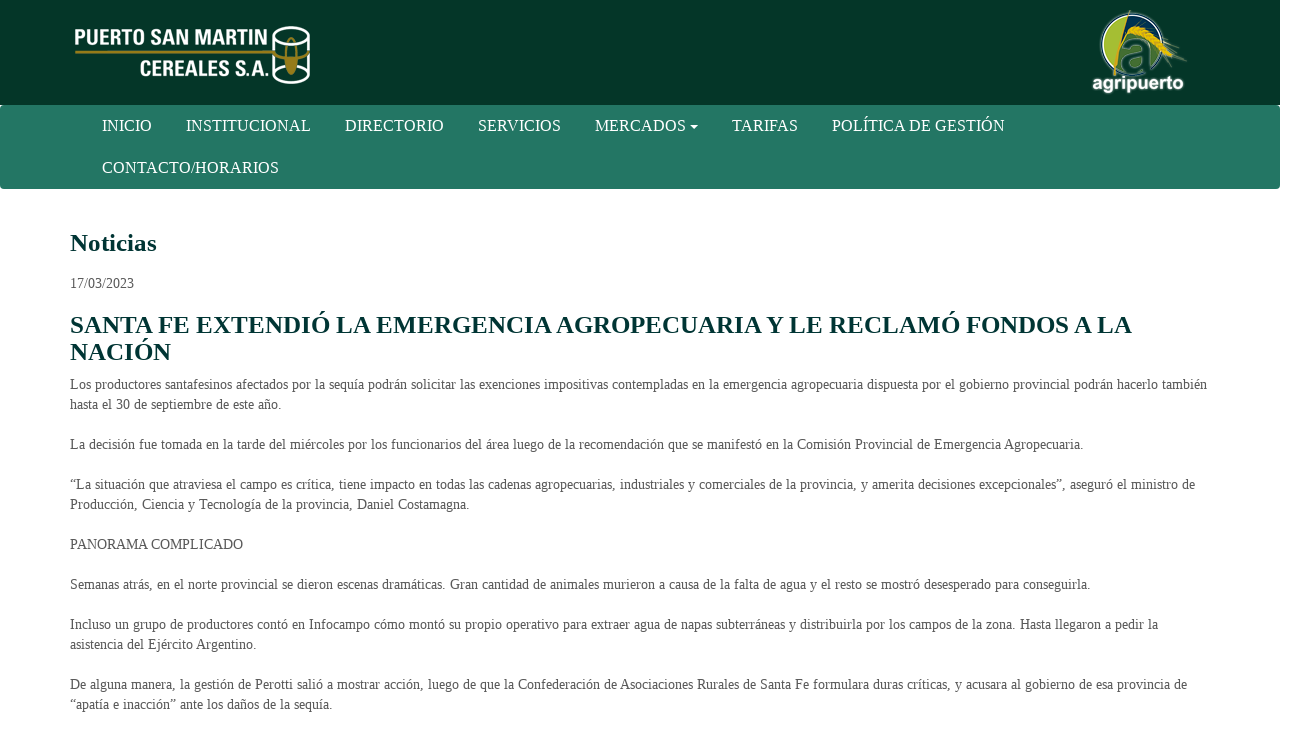

--- FILE ---
content_type: text/html;charset=UTF-8
request_url: https://www.psmcereales.com.ar/ampliada.asp?id=30358
body_size: 10940
content:

<!DOCTYPE html>
<html lang="es">



<head>
<meta charset="utf-8">
<meta http-equiv="X-UA-Compatible" content="IE=edge">
<meta name="viewport" content="width=device-width, initial-scale=1">
<meta name="description" content="">
<meta name="author" content="">
<link rel="shortcut icon" href="favicon.ico">
<title>Puerto San Martín | Agripuerto</title>

<!-- Bootstrap core CSS -->
<link href="css/bootstrap.min.css" rel="stylesheet">
<link href="css/atci.css" rel="stylesheet">
<script src="js/comun.js"></script>

<link href="js/carousel.css" rel="stylesheet">
<style type="text/css" id="holderjs-style">
.holderjs-fluid {
	font-size: 16px;
	font-weight: bold;
	text-align: center;
	font-family: sans-serif;
	margin: 0
}
</style> 
<link href='https://fonts.googleapis.com/css?family=Droid+Serif' rel='stylesheet' type='text/css'>

<!-- HTML5 shim and Respond.js IE8 support of HTML5 elements and media queries -->
<!--[if lt IE 9]>
      <script src="https://oss.maxcdn.com/libs/html5shiv/3.7.0/html5shiv.js"></script>
      <script src="https://oss.maxcdn.com/libs/respond.js/1.4.2/respond.min.js"></script>
    <![endif]-->
    
<script type="text/javascript" src="//use.typekit.net/wqr0qeo.js"></script>
<script type="text/javascript">try{Typekit.load();}catch(e){}</script>    

<link href="CalendarControl.css" rel="stylesheet" type="text/css">
<script src="CalendarControl.js" language="javascript"></script>
<script>
function valores(){
	if (document.formPiz.fechaPiz.value=="")
	{alert("Debe ingresar una fecha a buscar.")}
	else {
	fecha = document.formPiz.fechaPiz.value;
	 window.open( 'popup/pizarra.asp?fecha=' + fecha, 'ventana', 'width=600,height=450,toolbar=0,location=0,directories=0,status=0,menuBar=no,scrollBars=0,resizable=0');}
}
</script>
</head>

<body id="home">
<div id="encabezado" class="fluid-container">
<div class="container">
  <div class="row">
    <header>
      <div class="col-lg-3">
        <a href="default.asp"><img src="img/logo-puerto.png"></a>
      </div>
      <div class="col-lg-2 col-lg-offset-7" style="text-align: right;">
         <a href="default.asp"> <img src="img/logo-agri.png"></a>
        </div>
    </header>
  </div>
</div>
</div>



<div class="navbar navbar-inverse " role="navigation">

  <div class="container">
 
    <div class="navbar-header">
      <button type="button" class="navbar-toggle" data-toggle="collapse" data-target=".navbar-collapse"> <span class="sr-only">Toggle navigation</span> <span class="icon-bar"></span> <span class="icon-bar"></span> <span class="icon-bar"></span> </button>
      <!--<a class="navbar-brand" href="#">Project name</a> --> </div>
      
    <div class="collapse navbar-collapse">

       <ul class="nav navbar-nav">
        <li><a href="default.asp" class="btn">Inicio</a></li>
        <li><a href="institucional.asp" class="btn">Institucional</a></li>
        <li><a href="directorio.asp" class="btn">Directorio</a></li>
        <li><a href="servicios.asp" class="btn">Servicios</a></li>
        <li class="dropdown">
        	<a href="#" class="btn dropdown-toggle" data-toggle="dropdown">Mercados <b class="caret"></b></a>
			<ul class="dropdown-menu">
            	<li><a href="mercados/cbot.asp">CHICAGO</a></li>
                <li><a href="mercados/matba.asp">MATBA</a> </li>
                <li><a href="mercados/rofex.asp">ROFEX</a> </li>
            </ul>
        </li>
        <li><a href="tarifas.asp" class="btn">Tarifas</a></li>
              
                <li><a href="Politica-de-Calidad-Rev3.pdf" target="_blank" class="btn">Política de Gestión</a></li>
                
        <li><a href="contacto.asp" class="btn">Contacto/Horarios</a></li>
        <!--<li><a style="background:none;padding:5px;margin:0;" href="https://www.facebook.com/agripuerto" target="_blank"><img src="img/ico-face.png" /></a></li>
        <li><a style="background:none;padding:5px;margin:0;" href="https://twitter.com/agripuerto" target="_blank"><img src="img/ico-twiter.png" /></a></li>-->
      </ul>
    </div>
    <!--/.nav-collapse --> 
  </div>
</div>



<div class="precontainer">
  <div class="container">
    <!--<div class="row">
    	 <div class="pull-right"><h4 class="small">AGENTE AUTORIZADO</h4>
         <a href="http://www.rofex.com.ar" target="_blank"><img src="img/logo_rofex-ch.png" width="48" height="48"></a><a href=					"http://www.matba.com.ar" target="_blank"><img src="img/logo_matba-ch.png" width="48" height="48" hspace="10"></a><img src=	"img/logo_cnv-ch.png" width="70" height="48"></div>
    </div>-->
    <div class="row">
		<div class="col-lg-12">
			<h3>Noticias</h3>
		</div>
	</div>
	 <div class="row">
      <div class="col-lg-12">
          <h5>17/03/2023</h5>
          <h3>SANTA FE EXTENDIÓ LA EMERGENCIA AGROPECUARIA Y LE RECLAMÓ FONDOS A LA NACIÓN</h3>
          <p>Los productores santafesinos afectados por la sequía podrán solicitar las exenciones impositivas contempladas en la emergencia agropecuaria dispuesta por el gobierno provincial podrán hacerlo también hasta el 30 de septiembre de este año.<br>
<br>
La decisión fue tomada en la tarde del miércoles por los funcionarios del área luego de la recomendación que se manifestó en la Comisión Provincial de Emergencia Agropecuaria.<br>
<br>
“La situación que atraviesa el campo es crítica, tiene impacto en todas las cadenas agropecuarias, industriales y comerciales de la provincia, y amerita decisiones excepcionales”, aseguró el ministro de Producción, Ciencia y Tecnología de la provincia, Daniel Costamagna.<br>
<br>
PANORAMA COMPLICADO<br>
<br>
Semanas atrás, en el norte provincial se dieron escenas dramáticas. Gran cantidad de animales murieron a causa de la falta de agua y el resto se mostró desesperado para conseguirla.<br>
<br>
Incluso un grupo de productores contó en Infocampo cómo montó su propio operativo para extraer agua de napas subterráneas y distribuirla por los campos de la zona. Hasta llegaron a pedir la asistencia del Ejército Argentino.<br>
<br>
De alguna manera, la gestión de Perotti salió a mostrar acción, luego de que la Confederación de Asociaciones Rurales de Santa Fe formulara duras críticas, y acusara al gobierno de esa provincia de “apatía e inacción” ante los daños de la sequía.<br>
<br>
En Santa Fe aseguran que prontamente empezarían a desembolsar las compensaciones para los productores: los $ 3.000 millones que corresponden al programa nacional “Impulso tambero”.<br>
<br>
“Con el campo coordinamos acciones desde el primer día de gestión atendiendo necesidades históricas. La gestión provincial puso a disposición del sector agropecuario $ 1.900 millones, mientras que el Gobierno Nacional se comprometió a aportar recursos por un monto similar”, dijo.<br>
<br>
“Estamos esperando otros $1.300 millones más que fueron prometidos por Nación pero todavía no están en Santa Fe”, cerró.<br>
<br>
La queja no vino en soledad y tampoco es el único cortocircuito que maneja la provincia en su relación con el Gobierno Nacional. Días atrás el propio gobernador Omar Perotti se había cruzado con el ministro de Seguridad Aníbal Fernández a raíz de la crítica situación de violencia y peligros que se viven en Rosario a causa del narcotráfico.</p>
          <p>Fuente: Infocampo</p>
      </div>
    </div>
    
     <div class="row">
        <div class="col-lg-12">
    		<div style="float:right;"><!-- AddThis Button BEGIN -->
                <div class="addthis_toolbox addthis_default_style" style="margin:0 0 0 10px;">
                <a class="addthis_button_preferred_1"></a>
                <a class="addthis_button_preferred_2"></a>
                <a class="addthis_button_preferred_3"></a>
                <a class="addthis_button_preferred_4"></a>
                <a class="addthis_button_compact"></a>
                </div>
				<script type="text/javascript" src="http://s7.addthis.com/js/250/addthis_widget.js#username=xa-4cd950df4ea08fa1"></script>
			</div>
        </div>
    </div>
            
   <div class="row">
        <div class="col-lg-12">
	        <a class="btn btn-default" href="javascript:history.back();">&laquo; volver</a>
        </div>
    </div>
  <br>
  </div>

</div>
<!-- /.container --> 

<footer>
  <div class="container">
      <div class="row">
  			<div class="col-lg-2">
  				<img src="img/logox2.png" />
  			</div>
        <div class="col-lg-5 col-lg-offset-5" >
              <h2 style="font-size:14px">Puerto San Martín Cereales SA </h2>
			         <h2 style="font-size:14px">Agripuerto SA </h2>
			         <p>Av. Juan D. Perón 2700, Puerto General San Martín<br/>
	    		     <!--Tel (03476) 43 4901 / 43 4906 / 43 4907 / 44 7582 / 44 7588 -->Tel (03476) 44 8100<br/> Cel (0341) 154 682 917<br/><a href="mailto:psmcereales@psmcereales.com.ar">psmcereales@psmcereales.com.ar</a></p>
        </div>
      </div>
      

    </div>
  
</footer>


 <div class="row">
            <div class="col-lg-12" style="background-color:#237664;padding:5px 0;">
              <div align="center">
               <a style="background:none;padding:5px;margin:0;" href="https://www.facebook.com/PSMCereales/" target="_blank" title="PSM Cereales" data-toggle="tooltip" data-placement="top"><img src="img/ico-face.png"/></a>
                  <a style="background:none;padding:5px;margin:0;" href="https://www.facebook.com/agripuerto" target="_blank" title="Agripuerto" data-toggle="tooltip" data-placement="top"><img src="img/ico-face.png" /></a>
                  <a style="background:none;padding:5px;margin:0;" href="https://twitter.com/agripuerto" target="_blank" title="Agripuerto" data-toggle="tooltip" data-placement="top"><img src="img/ico-twiter.png" /></a>              </div>
   </div>
</div>
<script>
  (function(i,s,o,g,r,a,m){i['GoogleAnalyticsObject']=r;i[r]=i[r]||function(){
  (i[r].q=i[r].q||[]).push(arguments)},i[r].l=1*new Date();a=s.createElement(o),
  m=s.getElementsByTagName(o)[0];a.async=1;a.src=g;m.parentNode.insertBefore(a,m)
  })(window,document,'script','https://www.google-analytics.com/analytics.js','ga');

  ga('create', 'UA-85728711-1', 'auto');
  ga('send', 'pageview');

</script>



<!-- Bootstrap core JavaScript
    ================================================== --> 
<!-- Placed at the end of the document so the pages load faster --> 
<script src="https://ajax.googleapis.com/ajax/libs/jquery/1.11.0/jquery.min.js"></script> 
<script src="js/bootstrap.min.js"></script>
<script src="js/holder.js"></script>

  <!-- SCRIPTS FOR THE SLIDESHOW -->
  <script src="js/responsiveslides.min.js"></script>
  <script>
    // You can also use "$(window).load(function() {"
    $(function () {

      // Slideshow 4
      $("#slider4").responsiveSlides({
        auto: true,
        pager: false,
        nav: false,
        speed: 500,
        namespace: "callbacks"
      });

    });
  </script>

</body>
</html>


--- FILE ---
content_type: text/css
request_url: https://www.psmcereales.com.ar/css/atci.css
body_size: 8060
content:
tbody {
    border-bottom:2px solid #ddd;
}
.datos p {
	font-size:17px;
}

.grupo {
    margin: 30px 0 0 0;
    font-size:15px
}
    .grupo strong {
        color: #000;
    }

.subtitulo {
    font-size: 25px;
}



.titulo_verde {
color: #237664;
font-weight: bold;
margin-top: 50px;
}
.nombre {
font-weight: bolder;
color: #000;
margin-bottom: 0;
display:inline;
font-size:14px!Important;

}
.email_nombre {
display:inline;
padding:0 10px;
}

.email_nombre a, .email_nombre a:hover {color:#DBCC4D;}

.empresa_datos p {
text-align: justify;
font-size: 16px;
line-height: 25px;
margin: 0 0 40px;
}
.empresa_datos img {
	padding: 0 0 15px 0;
width: 100%;
}
.form-horizontal .control-label {
text-align: left;
}
.btn_verde {
	background-color:#237664;
	border-radius:5px;
	color:#FFF;
	font-weight:bold;
}

.carousel {

  margin-top: -20px!important;
}
.main-text
{
	position: absolute;
	bottom: 120px;
	width: 100%;
	color: #FFF;
	text-transform: uppercase;
}
.btn-default {
color: #FFFFFF;
background-color: #237664;
border-color: #043628;
font-weight: bold;
}

.center {
	text-align: center;
	margin: 0 auto;
}
.navbar-inverse .navbar-nav>.active>a, .navbar-inverse .navbar-nav>.active>a:hover, .navbar-inverse .navbar-nav>.active>a:focus {
color: #003534;
background-color: transparent;
}



html, body { font-family: Open Sans;}
  
  /*  font-family: "proxima-nova";
  font-family: "Adelle", serif;*/
body { overflow-x: hidden; }
h1, h2, h3, h4, h5, h6, .h1, .h2, .h3, .h4, .h5, .h6 {font-family: 'Open Sans';}

h3 {
	color: #003534;
	font-size: 25px;
	font-weight:700;
}

header .col-lg-3 td {padding:0 10px 10px 0;}

.precontainer {padding:0;}

.precontainer.concolor {
	background-color:#f9f8f7;
}

#encabezado {
	background-color: #043628;
	width: 100%;
}
footer {
	background-color:#043628;
	margin:20px 0 0 0;
	padding:10px 0;}
	
footer p {
	color: #fff;
margin: 0;
padding: 0;
text-align: right;
font-family: tahoma;
font-size: 14px;
}

footer a {color:#E6BE0F;}

footer h2 {
color: #ffffff;
font-weight: 900;
text-transform: uppercase;
text-align: right;
font-family: tahoma;
font-size: 17px;
line-height: 8px;
}

.navbar-inverse  {
	font-family: 'Open Sans';
	background-color:#237664;
	text-transform: uppercase;
	border:0;
}

a{
  background-color: transparent;
  background-image: none;
  background-repeat: repeat;
  background-attachment: scroll;
  background-position: 0px 0px;
  background-clip: border-box;
  background-origin: padding-box;
  background-size: auto auto;}

a:active, a:hover
{
  outline-width: 0px;
  outline-style: none;
}

a:hover, a:focus
{
  color: #2a6496;
}

a:focus
{
  outline-width: thin;
  outline-style: dotted;
  outline-offset: -2px;
}

header img {padding: 10px 0;}


.panel-default {border:none;}

.panel-default .panel-heading {
	background-color:#fff;
	border:none;
	margin:0;
	padding:0;}

.panel-default .panel-heading h3 {margin:0;
	padding:0;}

.panel-body .form-group {margin:0;
		padding:2px 0;}

.navbar {
	min-height: 40px;
}
.navbar-nav {
	float: left;
}
.nav li a
{
 
font-size: 16px;
  position: relative;
  display: block;
  padding-top: 10px;
  padding-right: 15px;
  padding-bottom: 10px;
  padding-left: 15px;
}

.navbar-nav li a
{
	padding: 10px 16px;
}
.nav li:last-child, .nav li:last-child a {
	margin-right: 0;
}

.nav li a:hover, .nav li a:focus {background-color: #0d5a59;}

.navbar-inverse .navbar-nav li a {color: #fff;}

.navbar-inverse .navbar-nav li a:hover, .navbar-inverse .navbar-nav li a:focus {
	color: #FFF;
    background-color: #0d5a59;
	}

.navbar-inverse .navbar-nav li a:hover, .navbar-inverse .navbar-nav li a:focus {
  	color: #FFF;
    background-color: #0d5a59;
  }

.navbar-inverse .dropdown-menu {background-color: #003534;}

.navbar-inverse  .dropdown-menu > li > a:hover, .navbar-inverse .dropdown-menu > li > a:focus
{
  color: #fff;
  background-color: #0D5A59;
}

#home ul.nav-tabs li a, #home ul.nav-tabs li a:link, #home ul.nav-tabs li a:visited {color:#003534;}

/**#home ul.nav-tabs li a:hover {color:#fff;background-color:#F0AD4E;}**/


.dropdown-menu li .btn {text-align:left;}

#rofex, #chicago {display:none;}

#noticias .col-lg-12 h3 {margin:0;}

#noticias .col-lg-12 h5 {margin:20px 0 5px 0;}

#home .col-lg-6 .table-striped {background-color:#fff;}

#home .logos {margin:20px 0 0 0;
			padding:0;} 

#home .logos p a {color:#E89721;}

#home .col-lg-6 .notahome {margin:0 0 20px 0;}


#home .table-striped .gris {background-color:#DDDDDD;
		text-align:center;}
#home .nav-tabs > li {
	text-transform: uppercase;
	
}
#home .nav-tabs > li.active>a {
	color: #595112!important;
}
#home .nav-tabs >li >a {
	color: #C6B51D!important;
}
#home .noticias_home {
	border-top: 1px dotted #000;
	padding-top: 10px;
}		
#home .fecha_noticia {
display: inline;
font-size: 16px;
font-weight: 100;
line-height: 1;
color: #D9C145;
text-align: center;
white-space: nowrap;
vertical-align: baseline;
border-radius: .25em;
}

#home .titulo_noticia {
display: inline;
color: #237664;
font-family: Open Sans;
font-size: 22px;
}

#home .links_home, #home .links_home > a, #home .links_home > a:hover {
	color: #D9C145;
	display: block;
}

#home .links_home strong, #home .links_home > a strong{
	text-transform: uppercase;
	color: #000000;
	font-weight: normal;
}
#home .links_home h3 {
	color: #043628;
}
.acceso_clientes {
	border-top: 11px solid #237664;
	background-color: #003534;
	color: #ffffff;
	font-weight:100;
}
.acceso_clientes h2 {
	margin-top: 7px;
margin-bottom: 10px;
}
/* ---------------- Callback example --------------------- */

.callbacks_container {
  margin-bottom: 2em;
  position: relative;
  width: 100%;
  }

.callbacks_container:after {
	content:"";
	display:table;
	clear:both;
}


.callbacks {
  position: relative;
  list-style: none;
  overflow: hidden;
  width: 100%;
  padding: 0;
  margin: 0;
  }

.callbacks li {
  position: absolute;
  width: 100%;
  left: 0;
  top: 0;
  }

.callbacks img {
  display: block;
  position: relative;
  z-index: 1;
  height: auto;
  width: 100%;
  border: 0;
  }

.callbacks_nav {
  position: absolute;
  -webkit-tap-highlight-color: rgba(0,0,0,0);
  top: 52%;
  left: 0;
  opacity: 0.7;
  z-index: 3;
  text-indent: -9999px;
  overflow: hidden;
  text-decoration: none;
  height: 61px;
  width: 38px;
  background: transparent url("../img/themes.gif") no-repeat left top;
  margin-top: -45px;
  }

.callbacks_nav:active {
  opacity: 1.0;
  }

.callbacks_nav.next {
  left: auto;
  background-position: right top;
  right: 0;
  }
  
  
/* ESTO ES PARA ALINEAER EL CONTENIDO DEL SLIDE 

Funciona así: bootstrap tiene dos saltos, uno en 1170px y otro en 940px. 
Si quiero que la caja de contenido quede alineada a la izquierda, entonces le pongo:
- posicionamiento absoluto
- left: 50%
- defino el ancho
- le doy un margin-left NEGATIVO de la mitad del valor del ancho.

- repito lo mismo para 940px.

*/  
.slidecontent {
	width:1170px;
	height:100%;
	margin:0;
	padding:0;
	z-index:10;
	position:absolute;
	bottom:0;
	left:50%;
	margin-left:-585px;
}

.container .col-lg-6 #recuadro, .container .col-lg-12 #recuadro {
		border:1px solid #CDCDCD;
		padding:10px;
		background-color:#fff;
		margin:0 0 10px 0;}

.container .col-lg-6 #recuadro h4 {
	color:#000;}
	
.container .col-lg-6 #recuadro a, #contacto .container .col-lg-6 a {color:#f8931d;}


#login #recuadro {padding:30px 20px 10px 20px;}


.footer_tools {
	position:absolute;
	right:0px;
	top:20px;
}
.footer_tools .footer_socials,
.footer_tools .footer_search {
	display:inline-block;
	float:right;
}
.footer_tools .footer_socials li {
	width:34px;
	height:34px;
	display:inline-block;
	margin:0 0 0 3px;
	float:left;
}
.footer_tools .footer_socials li a {
	width:34px;
	height:34px;
	display:block;
	opacity: 1; 
	filter:progid:DXImageTransform.Microsoft.Alpha(opacity=100);	
	transition: opacity 300ms; 
	-webkit-transition: opacity 300ms; 
	-moz-transition: opacity 300ms; 
	-o-transition: opacity 300ms;	
}
.footer_tools .footer_socials li a:hover {
	opacity: 0.8; 
	filter:progid:DXImageTransform.Microsoft.Alpha(opacity=80);
}


@media (min-width: 980px) and (max-width: 1199px) {
	
.slidecontent {
	width:940px;
	margin-left:-470px;
}
.form-horizontal .control-label {
text-align: left;
}

}

--- FILE ---
content_type: text/css
request_url: https://www.psmcereales.com.ar/CalendarControl.css
body_size: 1727
content:
#CalendarControlIFrame {
  display: none;
  left: 0px;
  position: absolute;
  top: 0px;
  height: 250px;
  width: 250px;
  z-index: 99;
}

#CalendarControl {
  position:absolute;
  background-color:#FFF;
  margin:0;
  padding:0;
  display:none;
  z-index: 100;
}

#CalendarControl table {
  font-family: arial, verdana, helvetica, sans-serif;
  font-size: 8pt;
 /* border-left: 1px solid #336;
  border-right: 1px solid #336;*/
}

#CalendarControl th {
  font-weight: normal;
}

#CalendarControl th a {
  font-weight: normal;
  text-decoration: none;
  color: #FFF;
  padding: 1px;
}

#CalendarControl td {
  text-align: center;
}

#CalendarControl .header {
  background-color: #F8931D;
}

#CalendarControl .weekday {
  background-color: #DDD;
  color: #000;
}

#CalendarControl .weekend {
  background-color: #F0AD4E;
  color: #fff;
}

#CalendarControl .current {
  border: 1px solid #339;
  background-color: #BFE400;
  color: #000;
}

#CalendarControl .weekday,
#CalendarControl .weekend,
#CalendarControl .current {
  display: block;
  text-decoration: none;
  border: 1px solid #FFF;
  width: 2em;
}

#CalendarControl .weekday:hover,
#CalendarControl .weekend:hover,
#CalendarControl .current:hover {
  color: #000;
  background-color: #BFE400;
  border: 1px solid #999;
}

#CalendarControl .previous {
  text-align: left;
}

#CalendarControl .next {
  text-align: right;
}

#CalendarControl .previous,
#CalendarControl .next {
  padding: 1px 3px 1px 3px;
  font-size: 1.4em;
}

#CalendarControl .previous a,
#CalendarControl .next a {
  color: #FFF;
  text-decoration: none;
  font-weight: bold;
}

#CalendarControl .title {
  text-align: center;
  font-weight: bold;
  color: #FFF;
}

#CalendarControl .empty {
  background-color: #CCC;
  border: 1px solid #FFF;
}


--- FILE ---
content_type: application/javascript
request_url: https://www.psmcereales.com.ar/CalendarControl.js
body_size: 9720
content:
function positionInfo(object) {

  var p_elm = object;

  this.getElementLeft = getElementLeft;
  function getElementLeft() {
    var x = 0;
    var elm;
    if(typeof(p_elm) == "object"){
      elm = p_elm;
    } else {
      elm = document.getElementById(p_elm);
    }
    while (elm != null) {
      if(elm.style.position == 'relative') {
        break;
      }
      else {
        x += elm.offsetLeft;
        elm = elm.offsetParent;
      }
    }
    return parseInt(x);
  }

  this.getElementWidth = getElementWidth;
  function getElementWidth(){
    var elm;
    if(typeof(p_elm) == "object"){
      elm = p_elm;
    } else {
      elm = document.getElementById(p_elm);
    }
    return parseInt(elm.offsetWidth);
  }

  this.getElementRight = getElementRight;
  function getElementRight(){
    return getElementLeft(p_elm) + getElementWidth(p_elm);
  }

  this.getElementTop = getElementTop;
  function getElementTop() {
    var y = 0;
    var elm;
    if(typeof(p_elm) == "object"){
      elm = p_elm;
    } else {
      elm = document.getElementById(p_elm);
    }
    while (elm != null) {
      if(elm.style.position == 'relative') {
        break;
      }
      else {
        y+= elm.offsetTop;
        elm = elm.offsetParent;
      }
    }
    return parseInt(y);
  }

  this.getElementHeight = getElementHeight;
  function getElementHeight(){
    var elm;
    if(typeof(p_elm) == "object"){
      elm = p_elm;
    } else {
      elm = document.getElementById(p_elm);
    }
    return parseInt(elm.offsetHeight);
  }

  this.getElementBottom = getElementBottom;
  function getElementBottom(){
    return getElementTop(p_elm) + getElementHeight(p_elm);
  }
}

function CalendarControl() {

  var calendarId = 'CalendarControl';
  var currentYear = 0;
  var currentMonth = 0;
  var currentDay = 0;

  var selectedYear = 0;
  var selectedMonth = 0;
  var selectedDay = 0;

  var months = ['Enero','Febrero','Marzo','Abril','Mayo','Junio','Julio','Agosto','Septiembre','Octubre','Noviembre','Diciembre'];
  var dateField = null;

  function getProperty(p_property){
    var p_elm = calendarId;
    var elm = null;

    if(typeof(p_elm) == "object"){
      elm = p_elm;
    } else {
      elm = document.getElementById(p_elm);
    }
    if (elm != null){
      if(elm.style){
        elm = elm.style;
        if(elm[p_property]){
          return elm[p_property];
        } else {
          return null;
        }
      } else {
        return null;
      }
    }
  }

  function setElementProperty(p_property, p_value, p_elmId){
    var p_elm = p_elmId;
    var elm = null;

    if(typeof(p_elm) == "object"){
      elm = p_elm;
    } else {
      elm = document.getElementById(p_elm);
    }
    if((elm != null) && (elm.style != null)){
      elm = elm.style;
      elm[ p_property ] = p_value;
    }
  }

  function setProperty(p_property, p_value) {
    setElementProperty(p_property, p_value, calendarId);
  }

  function getDaysInMonth(year, month) {
    return [31,((!(year % 4 ) && ( (year % 100 ) || !( year % 400 ) ))?29:28),31,30,31,30,31,31,30,31,30,31][month-1];
  }

  function getDayOfWeek(year, month, day) {
    var date = new Date(year,month-1,day)
    return date.getDay();
  }

  this.clearDate = clearDate;
  function clearDate() {
    dateField.value = '';
    hide();
  }

  this.setDate = setDate;
  function setDate(year, month, day) {
    if (dateField) {
      if (month < 10) {month = "0" + month;}
      if (day < 10) {day = "0" + day;}

      var dateString = day+"-"+month+"-"+year;
      dateField.value = dateString;
      hide();
    }
    return;
  }

  this.changeMonth = changeMonth;
  function changeMonth(change) {
    currentMonth += change;
    currentDay = 0;
    if(currentMonth > 12) {
      currentMonth = 1;
      currentYear++;
    } else if(currentMonth < 1) {
      currentMonth = 12;
      currentYear--;
    }

    calendar = document.getElementById(calendarId);
    calendar.innerHTML = calendarDrawTable();
  }

  this.changeYear = changeYear;
  function changeYear(change) {
    currentYear += change;
    currentDay = 0;
    calendar = document.getElementById(calendarId);
    calendar.innerHTML = calendarDrawTable();
  }

  function getCurrentYear() {
    var year = new Date().getYear();
    if(year < 1900) year += 1900;
    return year;
  }

  function getCurrentMonth() {
    return new Date().getMonth() + 1;
  } 

  function getCurrentDay() {
    return new Date().getDate();
  }

  function calendarDrawTable() {

    var dayOfMonth = 1;
    var validDay = 0;
    var startDayOfWeek = getDayOfWeek(currentYear, currentMonth, dayOfMonth);
    var daysInMonth = getDaysInMonth(currentYear, currentMonth);
    var css_class = null; //CSS class for each day

    var table = "<table cellspacing='0' cellpadding='0' border='0'>";
    table = table + "<tr class='header'>";
    table = table + "  <td colspan='2' class='previous'><a href='javascript:changeCalendarControlMonth(-1);'>&lt;</a> <a href='javascript:changeCalendarControlYear(-1);'>&laquo;</a></td>";
    table = table + "  <td colspan='3' class='title'>" + months[currentMonth-1] + "<br>" + currentYear + "</td>";
    table = table + "  <td colspan='2' class='next'><a href='javascript:changeCalendarControlYear(1);'>&raquo;</a> <a href='javascript:changeCalendarControlMonth(1);'>&gt;</a></td>";
    table = table + "</tr>";
    table = table + "<tr><th>D</th><th>L</th><th>M</th><th>M</th><th>J</th><th>V</th><th>S</th></tr>";

    for(var week=0; week < 6; week++) {
      table = table + "<tr>";
      for(var dayOfWeek=0; dayOfWeek < 7; dayOfWeek++) {
        if(week == 0 && startDayOfWeek == dayOfWeek) {
          validDay = 1;
        } else if (validDay == 1 && dayOfMonth > daysInMonth) {
          validDay = 0;
        }

        if(validDay) {
          if (dayOfMonth == selectedDay && currentYear == selectedYear && currentMonth == selectedMonth) {
            css_class = 'current';
          } else if (dayOfWeek == 0 || dayOfWeek == 6) {
            css_class = 'weekend';
          } else {
            css_class = 'weekday';
          }

          table = table + "<td><a class='"+css_class+"' href=\"javascript:setCalendarControlDate("+currentYear+","+currentMonth+","+dayOfMonth+")\">"+dayOfMonth+"</a></td>";
          dayOfMonth++;
        } else {
          table = table + "<td class='empty'>&nbsp;</td>";
        }
      }
      table = table + "</tr>";
    }

    table = table + "<tr class='header'><th colspan='7' style='padding: 3px;'><a href='javascript:clearCalendarControl();'>Limpiar</a> | <a href='javascript:hideCalendarControl();'>Cerrar</a></td></tr>";
    table = table + "</table>";

    return table;
  }

  this.show = show;
  function show(field) {
    can_hide = 0;
  
    // If the calendar is visible and associated with
    // this field do not do anything.
    if (dateField == field) {
      return;
    } else {
      dateField = field;
    }

    if(dateField) {
      try {
        var dateString = new String(dateField.value);
        var dateParts = dateString.split("-");
        
        selectedDay = parseInt(dateParts[0],10);
        selectedMonth = parseInt(dateParts[1],10);
        selectedYear = parseInt(dateParts[2],10);
      } catch(e) {}
    }

    if (!(selectedYear && selectedMonth && selectedDay)) {
      selectedMonth = getCurrentMonth();
      selectedDay = getCurrentDay();
      selectedYear = getCurrentYear();
    }

    currentMonth = selectedMonth;
    currentDay = selectedDay;
    currentYear = selectedYear;

    if(document.getElementById){

      calendar = document.getElementById(calendarId);
      calendar.innerHTML = calendarDrawTable(currentYear, currentMonth);

      setProperty('display', 'block');

      var fieldPos = new positionInfo(dateField);
      var calendarPos = new positionInfo(calendarId);

      var x = fieldPos.getElementLeft();
      var y = fieldPos.getElementBottom();

      setProperty('left', x + "px");
      setProperty('top', y + "px");
 
      if (document.all) {
        setElementProperty('display', 'block', 'CalendarControlIFrame');
        setElementProperty('left', x + "px", 'CalendarControlIFrame');
        setElementProperty('top', y + "px", 'CalendarControlIFrame');
        setElementProperty('width', calendarPos.getElementWidth() + "px", 'CalendarControlIFrame');
        setElementProperty('height', calendarPos.getElementHeight() + "px", 'CalendarControlIFrame');
      }
    }
  }

  this.hide = hide;
  function hide() {
    if(dateField) {
      setProperty('display', 'none');
      setElementProperty('display', 'none', 'CalendarControlIFrame');
      dateField = null;
    }
  }

  this.visible = visible;
  function visible() {
    return dateField
  }

  this.can_hide = can_hide;
  var can_hide = 0;
}

var calendarControl = new CalendarControl();

function showCalendarControl(textField) {
  // textField.onblur = hideCalendarControl;
  calendarControl.show(textField);
}

function clearCalendarControl() {
  calendarControl.clearDate();
}

function hideCalendarControl() {
  if (calendarControl.visible()) {
    calendarControl.hide();
  }
}

function setCalendarControlDate(year, month, day) {
  calendarControl.setDate(year, month, day);
}

function changeCalendarControlYear(change) {
  calendarControl.changeYear(change);
}

function changeCalendarControlMonth(change) {
  calendarControl.changeMonth(change);
}

document.write("<iframe id='CalendarControlIFrame' src='javascript:false;' frameBorder='0' scrolling='no'></iframe>");
document.write("<div id='CalendarControl'></div>");


--- FILE ---
content_type: application/javascript
request_url: https://www.psmcereales.com.ar/js/comun.js
body_size: 699
content:

function ocultar(ver,nover) {
	document.getElementById(ver).style.display = "block";
	document.getElementById(nover).style.display = "none";
}


function AbrirGral(windowURL, windowName, windowFeatures) {
	window.open( windowURL, windowName, windowFeatures);
}

function cambioclase(cual_id,clase){
	document.getElementById(cual_id).className=clase;
}

function futuro(mercado, idbt){
	document.getElementById("rofex").style.display = "none";
	document.getElementById("matba").style.display = "none";
	document.getElementById("chicago").style.display = "none";
	
	document.getElementById('bt_mat').className='';
	document.getElementById('bt_rof').className='';
	document.getElementById('bt_cbot').className='';
	
	document.getElementById(idbt).className='active';
	document.getElementById(mercado).style.display = "block";
}

--- FILE ---
content_type: text/plain
request_url: https://www.google-analytics.com/j/collect?v=1&_v=j102&a=1884360564&t=pageview&_s=1&dl=https%3A%2F%2Fwww.psmcereales.com.ar%2Fampliada.asp%3Fid%3D30358&ul=en-us%40posix&dt=Puerto%20San%20Mart%C3%ADn%20%7C%20Agripuerto&sr=1280x720&vp=1280x720&_u=IEBAAEABAAAAACAAI~&jid=279206682&gjid=464911606&cid=629398875.1769411631&tid=UA-85728711-1&_gid=1874675621.1769411631&_r=1&_slc=1&z=819980957
body_size: -452
content:
2,cG-9SSYXFYT1L